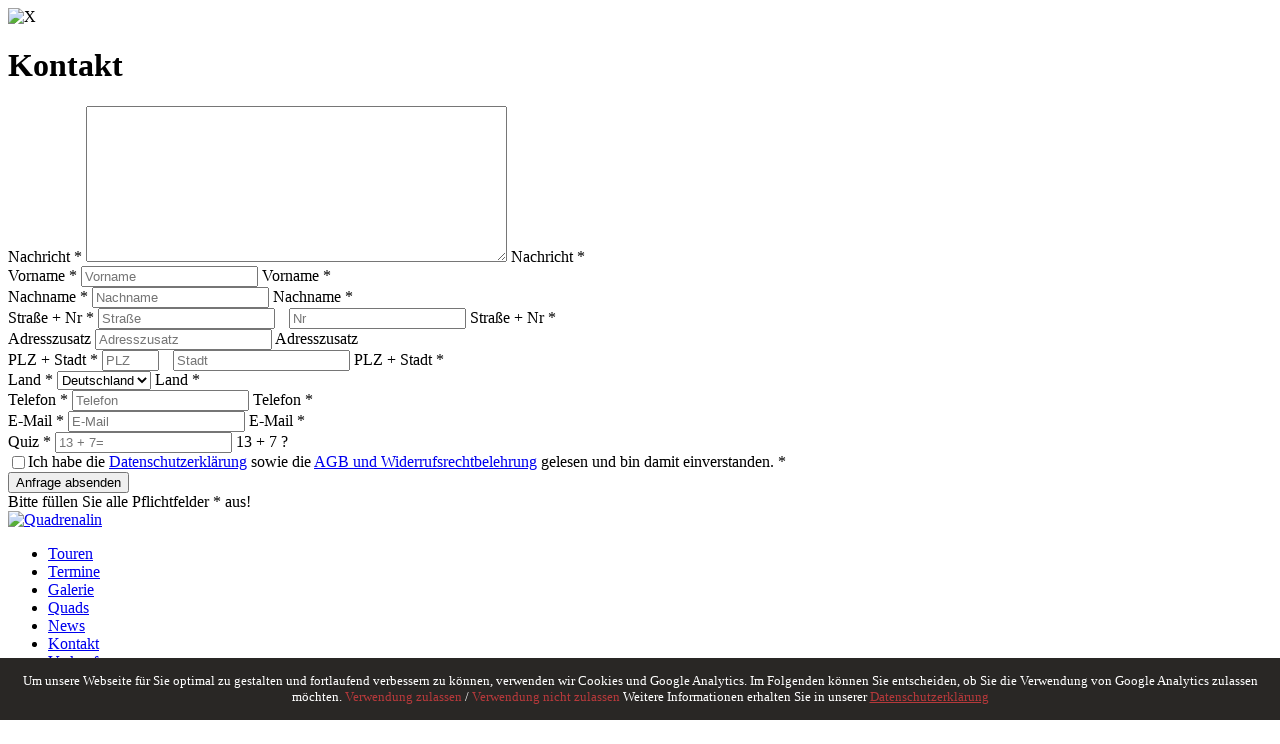

--- FILE ---
content_type: text/html; charset=utf-8
request_url: https://quadrenalin.de/verkauf
body_size: 3151
content:
<!DOCTYPE html>
<html>

<head>
	<!-- Joomla Standard Resources -->
		<base href="https://quadrenalin.de/verkauf" />
	<meta http-equiv="content-type" content="text/html; charset=utf-8" />
	<meta name="keywords" content="Quad, Quadtour, Quadrenalin, Quaddriver, Dresden, afterwork, Junggesellenabschied, Vereinsausflug, Firmenausflug, Geburtstag, Gutscheine, Dresdenbesucher, Freizeit, Natur, Umland, relax" />
	<meta name="author" content="behind you" />
	<meta name="description" content="QUADRENALIN - Deine Quadtour in Dresden und Umgebung." />
	<meta name="generator" content="Joomla! - Open Source Content Management" />
	<title>Verkauf</title>
	<link href="/templates/quadrenalintemplate/favicon.ico" rel="shortcut icon" type="image/vnd.microsoft.icon" />
	<script src="https://ajax.googleapis.com/ajax/libs/jquery/1.8/jquery.min.js" type="text/javascript"></script>
	<script src="/plugins/system/jqueryeasy/jquerynoconflict.js" type="text/javascript"></script>
	<script src="https://ajax.googleapis.com/ajax/libs/jqueryui/1.8/jquery-ui.min.js" type="text/javascript"></script>
	<script src="/media/system/js/caption.js" type="text/javascript"></script>
	
	
	
	<script type="text/javascript">
jQuery(window).on('load',  function() {
				new JCaption('img.caption');
			});
	</script>

	<link rel="stylesheet" href="/templates/system/css/system.css" type="text/css" />
	<link rel="stylesheet" href="/templates/system/css/general.css" type="text/css" />

	<!-- Umlaute korrekt darstellen -->
	<meta http-equiv="Content-Type" content="text/html; charset=utf-8" />
	<!-- <script src="https://maps.googleapis.com/maps/api/js?v=3.exp&sensor=false"></script> -->

	<!-- Responsive -->
	<meta name="viewport" content="width=device-width, initial-scale=1">

	<!-- Custom Resources -->
	<link rel="stylesheet" type="text/css" href="/templates/quadrenalintemplate/css/reset.css" />
	<link rel="stylesheet" type="text/css" href="/templates/quadrenalintemplate/css/fonts.css" />
	<link rel="stylesheet" type="text/css" href="/templates/quadrenalintemplate/css/style.css" />
	<link rel="stylesheet" type="text/css" href="/templates/quadrenalintemplate/css/responsive.css" />
	<link type="text/css" rel="stylesheet" href="//unpkg.com/leaflet@1.0.3/dist/leaflet.css" />
	<!-- <link rel="stylesheet" type="text/css" href="/templates/quadrenalintemplate/css/leaflet.css" /> -->
	<!-- <link rel="stylesheet" type="text/css" href="/templates/quadrenalintemplate/css/subsites.css" /> -->

	<!-- Swiper Slider -->
	<link rel="stylesheet" type="text/css" href="/templates/quadrenalintemplate/css/swiper.min.css" />

	<!-- <script type="text/javascript" src="/templates/quadrenalintemplate/js/leaflet.js"></script> -->

	<script type="text/javascript">
		var send_url = "/templates/" + "quadrenalintemplate" + "/send.php";
		var datePickerImg = "templates/quadrenalintemplate/img/icon_calendar.png";
	</script>
	<script type="text/javascript" src="/templates/quadrenalintemplate/js/mobile_menu.js"></script>


</head>

<body>
	<!-- ############################# -->
	<!-- Layout für Hauptseite rendern -->
	<!-- ############################# -->
			<link rel="stylesheet" type="text/css" href="/templates/quadrenalintemplate/css/subsites.css" />

		<div id="overlay">
			<div id="overlay-content">
				<img src="/templates/quadrenalintemplate/img/btn_close.png" alt="X" class="btn-close-overlay">
				<form id="form-kontakt" method="POST" action="/templates/quadrenalintemplate/send.php" name="kontakt">
					<div id="overlay-content-dark">
						<h1 class="red">Kontakt</h1>
					</div>
					<div id="overlay-content-shine">

						<!-- TEXTAREA BETREFF -->
						<div class="kontakt-line" id="line-textarea-betreff">
							<span class="kontakt-description description-left mobile-only">Nachricht *</span>
							<textarea id="kontakt-nachricht" name="kontakt-textarea-betreff" cols="50" rows="10" class="kontakt-textarea" required></textarea>
							<span class="kontakt-description description-left desktop-only">Nachricht *</span>
						</div>

						<!-- INPUT NAME -->
						<div class="kontakt-line kontakt-large-space">
							<span class="kontakt-description mobile-only">Vorname *</span>
							<input type="text" name="kontakt-vorname" placeholder="Vorname" class="kontakt-input kontakt-dark" required>
							<span class="kontakt-description desktop-only">Vorname *</span>
						</div>
						<!-- INPUT NACHNAME -->
						<div class="kontakt-line">
							<span class="kontakt-description mobile-only">Nachname *</span>
							<input type="text" name="kontakt-nachname" placeholder="Nachname" class="kontakt-input kontakt-dark" required>
							<span class="kontakt-description desktop-only">Nachname *</span>
						</div>
						<!-- INPUT STRASSE PLZ -->
						<div class="kontakt-line kontakt-medium-space" id="line-street">
							<span class="kontakt-description mobile-only">Straße + Nr <span class="star">*</span></span>
							<input type="text" name="kontakt-strasse" placeholder="Straße" class="kontakt-input kontakt-dark kontakt-near-two-cahr" style="margin-right:10px;" required>
							<input type="text" name="kontakt-nr" placeholder="Nr" class="kontakt-two-char kontakt-dark" required>
							<span class="kontakt-description desktop-only">Straße + Nr <span class="star">*</span></span>
						</div>
						<!-- INPUT ADRESSZUSATZ -->
						<div class="kontakt-line" id="line-adresszusatz">
							<span class="kontakt-description mobile-only">Adresszusatz</span>
							<input type="text" name="kontakt-adresszusatz" placeholder="Adresszusatz" class="kontakt-input kontakt-dark">
							<span class="kontakt-description desktop-only">Adresszusatz</span>
						</div>
						<!-- INPUT STRASSE PLZ -->
						<div class="kontakt-line" id="line-plz">
							<span class="kontakt-description mobile-only">PLZ + Stadt <span class="star">*</span></span>
							<input type="text" name="kontakt-plz" placeholder="PLZ" size="5" id="field-plz" class="kontakt-four-char kontakt-dark" style="margin-right:10px;" required>
							<input type="text" name="kontakt-stadt" placeholder="Stadt" class="kontakt-input kontakt-dark kontakt-near-four-cahr" required>
							<span class="kontakt-description desktop-only">PLZ + Stadt <span class="star">*</span></span>
						</div>
						<!-- SELECT LAND -->
						<div class="kontakt-line" id="line-land">
							<span class="kontakt-description mobile-only">Land <span class="star">*</span></span>
							<select name="kontakt-land" class="kontakt-select kontakt-dark" required>
								<option>Deutschland</option>
								<option>Schweiz</option>
								<option>Österreich</option>
							</select>
							<span class="kontakt-description desktop-only">Land <span class="star">*</span></span>
						</div>
						<!-- INPUT TELEFON -->
						<div class="kontakt-line kontakt-medium-space" id="line-tele">
							<span class="kontakt-description mobile-only">Telefon <span class="star">*</span></span>
							<input type="text" name="kontakt-tele" placeholder="Telefon" class="kontakt-input kontakt-dark">
							<span class="kontakt-description desktop-only">Telefon <span class="star">*</span></span>
						</div>
						<!-- INPUT EMAIL -->
						<div class="kontakt-line">
							<span class="kontakt-description mobile-only">E-Mail *</span>
							<input type="text" name="kontakt-mail" placeholder="E-Mail" class="kontakt-input kontakt-dark" required>
							<span class="kontakt-description desktop-only">E-Mail *</span>
						</div>
						<!-- INPUT QUIZ -->
						<div class="kontakt-line">
							<span class="kontakt-description mobile-only">Quiz *</span>
							<input type="text" name="kontakt-quiz" placeholder="13 + 7=" class="kontakt-input kontakt-dark" required>
							<span class="kontakt-description desktop-only">13 + 7 ?</span>
						</div>
					</div>
					<div id="overlay-content-dark" style="padding-top:0px;">
						<input type="hidden" name="kontakt-quad" id="kontakt-quad">
						<input type="hidden" name="kontakt-betreff" value="quadanfrage">
						<div class="kontakt-line" style="display: flex;">
							<input name="kontakt-agb" type="checkbox" id="chk-agb">
							<span class="kontakt-description-min">Ich habe die <a href="/datenschutzerklaerung" target="_blank">Datenschutzerklärung</a> sowie die <a href="/agb" target="_blank">AGB und Widerrufsrechtbelehrung</a> gelesen und bin damit einverstanden. *</span>
						</div>
						<div class="kontakt-line">
							<input type="submit" name="senden" value="Anfrage absenden" class="button-big btn-anfragen" id="kontakt-btn">
							<span class="alert-form"><br />Bitte füllen Sie alle Pflichtfelder * aus!</span>
						</div>
					</div>
				</form>
			</div>
		</div>
		<script type="text/javascript" src="/templates/quadrenalintemplate/js/script_subsites.js"></script>

		<!-- ################################## -->
		<!-- Nutzerinformationen-Layout rendern -->
		<!-- ################################## -->
		<!-- ===============================================
			Top / Navi - SCROLL
		=============================================== -->
		<div id="navi-scroll" class="relative">
			<div class="content-inner">
				<a href="/"><img src="/templates/quadrenalintemplate/img/logo_big_font.png" alt="Quadrenalin" class="logo-big" id="logo-big" /></a>

				<div class="nav-icon">
					<span></span>
					<span></span>
					<span></span>
					<span></span>
				</div>

				<!-- ===============================================
					Main-Navi Joomla
				=============================================== -->
				<ul class="nav menu">
<li class="item-122"><a href="/#touren" class="navi-element-touren">Touren</a></li><li class="item-123"><a href="/#termine" class="navi-element-termine">Termine</a></li><li class="item-124"><a href="/#galerie" class="navi-element-galerie">Galerie</a></li><li class="item-125"><a href="/#quads" class="navi-element-quads">Quads</a></li><li class="item-163"><a href="/news" >News</a></li><li class="item-126"><a href="/#kontakte" class="navi-element-kontakt">Kontakt</a></li><li class="item-127 current active"><a href="/verkauf" >Verkauf</a></li><li class="item-164"><a href="/faq" >FAQ</a></li></ul>

			</div>
		</div>

		<div class="sidebar-menu-wrapper">
			<div class="sidebar-menu">
				<ul class="nav menu">
<li class="item-122"><a href="/#touren" class="navi-element-touren">Touren</a></li><li class="item-123"><a href="/#termine" class="navi-element-termine">Termine</a></li><li class="item-124"><a href="/#galerie" class="navi-element-galerie">Galerie</a></li><li class="item-125"><a href="/#quads" class="navi-element-quads">Quads</a></li><li class="item-163"><a href="/news" >News</a></li><li class="item-126"><a href="/#kontakte" class="navi-element-kontakt">Kontakt</a></li><li class="item-127 current active"><a href="/verkauf" >Verkauf</a></li><li class="item-164"><a href="/faq" >FAQ</a></li></ul>

			</div>
		</div>
		<!-- ===============================================
			Content
		=============================================== -->
		<div id="content">
			<!-- ===============================================
				Content-AGB
			=============================================== -->
			<div id="agb">
				<div class="content-inner">
					<div class="item-page" itemscope itemtype="https://schema.org/Article">
	<meta itemprop="inLanguage" content="de-DE" />
	
		
			<div class="page-header">
					<h2 itemprop="name">
				Verkauf			</h2>
									</div>
					
	
	
				
								<div itemprop="articleBody">
				<div class="moduletable">
						

	<div class="quad-image-empty"></div>
	<div class="quad-selling-empty_text">
		<h2>Zur Zeit stehen leider keine Quads zum Verkauf!</h2>
	</div>

<div class="more-quads">
	Weitere Angebote zu Quads finden Sie unter: <a class="button-small" href="http://www.quaddriver.de/" target="_blank">quaddriver.de</a>
</div>		</div>
	 	</div>

	
							</div>

				</div>
			</div>
			<!-- ===============================================
				Content-Footer
			=============================================== -->
			<div id="footer">
				<div id="footer-corner"></div>
				<div class="content-inner grey">
					<span>Copyright &copy; 2014 - 2026 by Quadrenalin</span>
					<ul class="nav menu">
<li class="item-155"><a href="/impressum" >Impressum</a></li><li class="item-154"><a href="/datenschutzerklaerung" >Datenschutzerklärung</a></li><li class="item-153"><a href="/agb" >AGB</a></li></ul>

					<span>Website by <a href="http://behind-you.de" target="_blank">behind you</a></span>
				</div>
			</div>
		</div>
		</div>
	
	<!-- <script type="text/javascript" src="/templates/quadrenalintemplate/js/initMap.js"></script> -->
	<script type="application/javascript" src="//unpkg.com/leaflet@1.0.3/dist/leaflet.js"></script>
	<script>
		const mymap = new L.Map('kontakt-map', {
			center: [51.0853351, 13.7696456],
			zoom: 16,
			layers: [
				new L.TileLayer('http://{s}.tile.openstreetmap.org/{z}/{x}/{y}.png', {
					'attribution': 'Map data © <a href="http://openstreetmap.org">OpenStreetMap</a> contributors'
				})
			]
		});
		const marker = L.marker([51.0853351, 13.7696456]).addTo(mymap);
		marker.bindPopup("<b>Quadrenalin</b><br>Meschwitzstraße 21<br/>01099 Dresden ").openPopup();
	</script>
	<!-- <script src="https://cdn.behind-you.de/optInGoogleMaps/optInGoogleMaps-1.0.js"></script>
	<script type="text/javascript">
		var gmSettings = {
			privacyUrl: '/datenschutzerklaerung',
			maps: {
				map: {
					zoom: 15,
					addresses: [{
						mode: 'position',
						lat: 51.08512,
						lng: 13.76907,
						content: 'Quadrenalin<br/>Meschwitzstr. 21<br/>01099 Dresden<br/>Deutschland',
					}],
				}
			}
		};
	</script> -->

	<script type="text/javascript" src="/templates/quadrenalintemplate/js/swiper.min.js"></script>

	<script src="https://cdn.behind-you.de/optInCookies/optInCookies-1.0.min.js"></script>
	<script>
		checkOptInCookie({
			theme: {
				backgroundColor: '#292725',
				color: '#fff',
				linkColor: '#b5393b',
				padding: '15px',
			},
			config: {
				showDatenschutzText: true,
				linkDatenschutz: '/datenschutzerklaerung/',
				position: 'bottom',
				enableOptIn: true,
			},
			ga: {
				enable: true,
				gaProperty: 'UA-50694469-1',
				anonymizeIp: true,
			}
		});
	</script>
</body>

</html>

--- FILE ---
content_type: application/javascript
request_url: https://cdn.behind-you.de/optInCookies/optInCookies-1.0.min.js
body_size: 1899
content:
var gaSettings, gaDisableStr;
function checkOptInCookie(e) {
  var t = "notSet",
    n = "cookiesEnabled",
    o =
      (gaSettings = setDefaultGaSettings(e)).ga.enable &&
      !gaSettings.config.enableOptIn;
  if (1 == gaSettings.ga.enable && void 0 !== gaSettings.ga.gaProperty) {
    var i = gaSettings.ga.gaProperty;
    (gaDisableStr = "ga-disable-" + i),
      -1 < document.cookie.indexOf(gaDisableStr + "=true") &&
        (window[gaDisableStr] = !0);
  }
  if (
    (-1 < document.cookie.indexOf(n + "=true") || o) &&
    ((t = -1 < document.cookie.indexOf(n + "=true") || "notSet"),
    1 == gaSettings.ga.enable && void 0 !== gaSettings.ga.gaProperty)
  ) {
    gaOptIn(gaDisableStr);
    var a = document.createElement("script");
    (a.innerHTML =
      "(function(i,s,o,g,r,a,m){i['GoogleAnalyticsObject']=r;i[r]=i[r]||function(){(i[r].q=i[r].q||[]).push(arguments)},i[r].l=1*new Date();a=s.createElement(o), m=s.getElementsByTagName(o)[0];a.async=1;a.src=g;m.parentNode.insertBefore(a,m)})(window,document,'script','//www.google-analytics.com/analytics.js','ga'); ga('create', '" +
      gaSettings.ga.gaProperty +
      "', 'auto'); ga('set', 'anonymizeIp', " +
      gaSettings.ga.anonymizeIp +
      "); ga('send', 'pageview');"),
      document.addEventListener("DOMContentLoaded", function (e) {
        document.body.prepend(a);
      });
  }
  if (
    (-1 < document.cookie.indexOf(n + "=false") &&
      ((t = !1), void 0 !== gaSettings.ga.gaProperty && gaOptOut()),
    "notSet" === t)
  ) {
    void 0 !== gaSettings.ga.gaProperty && gaOptOut();
    var s = document.createElement("div");
    s.setAttribute("id", "cookie_hint"),
      (s.style.cssText =
        "font-size:" +
        gaSettings.theme.fontSize +
        ";line-height:" +
        gaSettings.theme.lineHeight +
        ";position:fixed;" +
        (void 0 !== gaSettings.theme.discretePosition
          ? gaSettings.theme.discretePosition
          : gaSettings.config.position + ":0;left:0;right:0;") +
        "background-color:" +
        gaSettings.theme.backgroundColor +
        ";color:" +
        gaSettings.theme.color +
        ";padding:" +
        gaSettings.theme.padding +
        ";text-align:" +
        gaSettings.theme.textAlign +
        ";z-index:9999;");
    var g = "";
    gaSettings.config.showDatenschutzText &&
      ((g += " " + gaSettings.content.textDatenschutz),
      gaSettings.config.linkDatenschutz &&
        (g +=
          ' <a href="' +
          gaSettings.config.linkDatenschutz +
          '" class="more-info" style="color:' +
          gaSettings.theme.linkColor +
          ';">' +
          gaSettings.content.labelDatenschutz +
          "</a>"));
    var c = "";
    gaSettings.config.linkImpressum &&
      (c +=
        '<br /><a href="' +
        gaSettings.config.linkImpressum +
        '" class="more-info" style="color:' +
        gaSettings.theme.linkColor +
        ';">' +
        gaSettings.content.labelImpressum +
        "</a>");
    var l = gaSettings.theme.buttons
        ? "padding: 0 10px; line-height: 28px; margin: 7px; display: inline-block; border: 1px solid " +
          gaSettings.theme.linkColor +
          "; border-radius: 3px; text-decoration:none; cursor: pointer;"
        : "",
      r =
        ' <a class="cookie-enable" onclick="optInCookie(true);" style="color:' +
        gaSettings.theme.linkColor +
        ";" +
        l +
        '">' +
        gaSettings.content.textOptIn +
        "</a>";
    1 == gaSettings.config.enableOptIn &&
      (r =
        ' <a class="cookie-enable" onclick="optInCookie(true);" style="color:' +
        gaSettings.theme.linkColor +
        ";" +
        l +
        '">' +
        gaSettings.content.textOptIn +
        "</a>" +
        (gaSettings.theme.buttons ? "" : " / ") +
        '<a style="color:' +
        gaSettings.theme.linkColor +
        ";" +
        l +
        '" class="cookie-disable" onclick="optInCookie(false);">' +
        gaSettings.content.textOptOut +
        "</a>"),
      gaSettings.theme.buttons
        ? ((r = '<div style="width: 100%;">' + r + "</div>"),
          (s.innerHTML =
            '<span class="notice-text">' +
            gaSettings.content.textInfo +
            g +
            "</span>" +
            r +
            c))
        : (s.innerHTML =
            '<span class="notice-text">' +
            gaSettings.content.textInfo +
            "</span>" +
            r +
            g +
            c),
      document.addEventListener("DOMContentLoaded", function (e) {
        document.body.appendChild(s);
      }),
      gaAddClass(document.body, "cookieHintOpen");
  }
}
function optInCookie(e) {
  var t = new Date(),
    n = e ? 365 : 7;
  t.setDate(t.getDate() + n);
  var o = "cookiesEnabled=" + e + "; expires=" + t + "; path=/;";
  void 0 !== gaSettings.config.domain &&
    (o += " domain=" + gaSettings.config.domain + ";"),
    (document.cookie = o),
    e && gaSettings.config.enableOptIn
      ? location.reload()
      : ((document.getElementById("cookie_hint").style.display = "none"),
        gaRemoveClass(document.body, "cookieHintOpen"));
}
function deleteOptInCookie() {
  (document.cookie =
    "cookiesEnabled=; expires=Thu, 01 Jan 1970 00:00:00 UTC; path=/;"),
    "undefined" !== gaSettings.ga.gaProperty && gaOptOut();
}
function setDefaultGaSettings(e) {
  return (
    void 0 === e && (e = {}),
    void 0 === e.theme && (e.theme = {}),
    void 0 === e.config && (e.config = {}),
    void 0 === e.ga && (e.ga = {}),
    void 0 === e.content && (e.content = {}),
    void 0 === e.theme.color && (e.theme.color = "#161616"),
    void 0 === e.theme.backgroundColor && (e.theme.backgroundColor = "#cfcfcf"),
    void 0 === e.theme.linkColor && (e.theme.linkColor = "#161616"),
    void 0 === e.theme.fontSize && (e.theme.fontSize = "13px"),
    void 0 === e.theme.lineHeight && (e.theme.lineHeight = "16px"),
    void 0 === e.theme.textAlign && (e.theme.textAlign = "center"),
    void 0 === e.theme.padding && (e.theme.padding = "5px 25px"),
    void 0 === e.theme.buttons && (e.theme.buttons = !1),
    void 0 === e.config.showDatenschutzText &&
      (e.config.showDatenschutzText = !0),
    void 0 === e.config.position && (e.config.position = "bottom"),
    void 0 === e.config.enableOptIn && (e.config.enableOptIn = !0),
    void 0 !== e.config.domain &&
      (e.config.domain = e.config.domain
        .replace(/.*?:\/\//g, "")
        .replace(/\/$/, "")),
    void 0 === e.ga.enable && (e.ga.enable = !1),
    void 0 === e.ga.anonymizeIp && (e.ga.anonymizeIp = !0),
    void 0 === e.content.textInfo &&
      (e.content.textInfo =
        "Um unsere Webseite für Sie optimal zu gestalten und fortlaufend verbessern zu können, verwenden wir Cookies und Google Analytics. Im Folgenden können Sie entscheiden, ob Sie die Verwendung von Google Analytics zulassen möchten."),
    void 0 === e.content.textOptIn &&
      (e.content.textOptIn = "Verwendung zulassen"),
    void 0 === e.content.textOptOut &&
      (e.content.textOptOut = "Verwendung nicht zulassen"),
    void 0 === e.content.textDatenschutz &&
      (e.content.textDatenschutz =
        "Weitere Informationen erhalten Sie in unserer"),
    void 0 === e.content.labelDatenschutz &&
      (e.content.labelDatenschutz = "Datenschutzerklärung"),
    void 0 === e.content.labelImpressum &&
      (e.content.labelImpressum = "Impressum"),
    void 0 === e.content.linkImpressum && (e.content.linkImpressum = !1),
    e
  );
}
function gaOptOut() {
  (document.cookie =
    gaDisableStr + "=true; expires=Thu, 31 Dec 2099 23:59:59 UTC; path=/"),
    (window[gaDisableStr] = !0);
}
function gaOptIn() {
  (document.cookie =
    gaDisableStr + "=; expires=Thu, 01 Jan 1970 00:00:00 UTC; path=/"),
    (window[gaDisableStr] = !1);
}
function gaHasClass(e, t) {
  return !!e.className.match(new RegExp("(\\s|^)" + t + "(\\s|$)"));
}
function gaAddClass(e, t) {
  gaHasClass(e, t) || (e.className += " " + t);
}
function gaRemoveClass(e, t) {
  if (gaHasClass(e, t)) {
    var n = new RegExp("(\\s|^)" + t + "(\\s|$)");
    e.className = e.className.replace(n, " ");
  }
}
